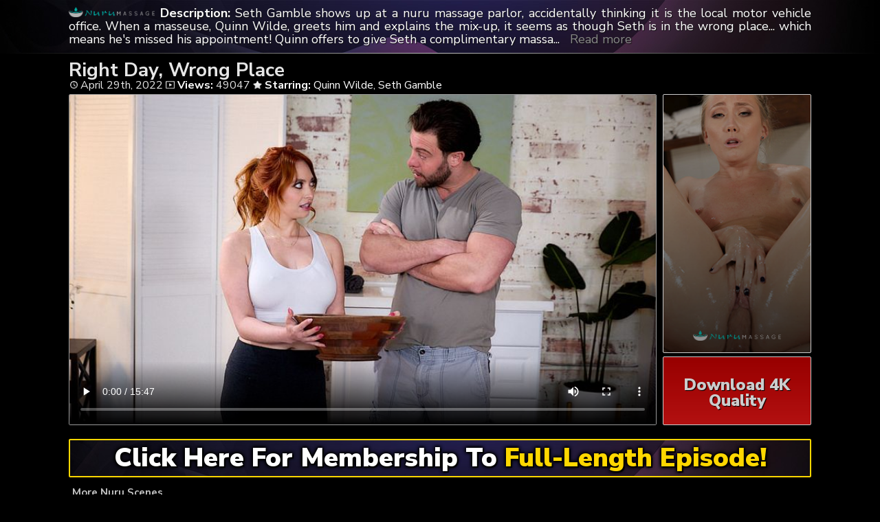

--- FILE ---
content_type: text/html; charset=UTF-8
request_url: https://1nurumassage.com/right-day-wrong-place/
body_size: 6389
content:
	<!DOCTYPE html>
<html>
<head>

<link rel="stylesheet" href="https://1nurumassage.com/wp-content/themes/video-elements/style.css" type="text/css" media="screen and (min-width: 1110px)" />
<link rel="stylesheet" href="https://1nurumassage.com/wp-content/themes/video-elements/style_tablet.css" type="text/css" media="screen and (max-width: 1110px)"  />
<link rel="stylesheet" href="https://1nurumassage.com/wp-content/themes/video-elements/style_mobile.css" type="text/css" media="screen and (max-width: 479px)"  />
<link rel="stylesheet" href="https://1nurumassage.com/wp-content/themes/video-elements/css/pure-min.css">

<link rel="alternate" type="application/rss+xml" title="Nuru Massage RSS Feed" href="https://1nurumassage.com/feed/" />

<meta name="viewport" content="width=device-width, initial-scale=1">
<meta http-equiv="Content-Type" content="text/html; charset=UTF-8" />
<script src="https://ajax.googleapis.com/ajax/libs/jquery/1.11.3/jquery.min.js"></script>
<script src="https://1nurumassage.com/scripts/moreless.js" type="text/javascript"></script>

<title>  Right Day, Wrong Place - Nuru Massage</title><meta name='robots' content='max-image-preview:large' />
<link rel="alternate" type="application/rss+xml" title="Nuru Massage &raquo; Right Day, Wrong Place Comments Feed" href="https://1nurumassage.com/right-day-wrong-place/feed/" />
<link rel="alternate" title="oEmbed (JSON)" type="application/json+oembed" href="https://1nurumassage.com/wp-json/oembed/1.0/embed?url=https%3A%2F%2F1nurumassage.com%2Fright-day-wrong-place%2F" />
<link rel="alternate" title="oEmbed (XML)" type="text/xml+oembed" href="https://1nurumassage.com/wp-json/oembed/1.0/embed?url=https%3A%2F%2F1nurumassage.com%2Fright-day-wrong-place%2F&#038;format=xml" />

  <style id='wp-img-auto-sizes-contain-inline-css' type='text/css'>
img:is([sizes=auto i],[sizes^="auto," i]){contain-intrinsic-size:3000px 1500px}
/*# sourceURL=wp-img-auto-sizes-contain-inline-css */
</style>
<style id='classic-theme-styles-inline-css' type='text/css'>
/*! This file is auto-generated */
.wp-block-button__link{color:#fff;background-color:#32373c;border-radius:9999px;box-shadow:none;text-decoration:none;padding:calc(.667em + 2px) calc(1.333em + 2px);font-size:1.125em}.wp-block-file__button{background:#32373c;color:#fff;text-decoration:none}
/*# sourceURL=/wp-includes/css/classic-themes.min.css */
</style>
<link rel='stylesheet' id='wp-advanced-rp-css-css' href='https://1nurumassage.com/wp-content/plugins/advanced-recent-posts-widget/css/advanced-recent-posts-widget.css?ver=6.9' type='text/css' media='all' />
<link rel='stylesheet' id='wp-pagenavi-style-css' href='https://1nurumassage.com/wp-content/plugins/wp-pagenavi-style/css/css3_black.css?ver=1.0' type='text/css' media='all' />
<link rel="https://api.w.org/" href="https://1nurumassage.com/wp-json/" /><link rel="alternate" title="JSON" type="application/json" href="https://1nurumassage.com/wp-json/wp/v2/posts/1266" /><link rel="EditURI" type="application/rsd+xml" title="RSD" href="https://1nurumassage.com/xmlrpc.php?rsd" />
<meta name="generator" content="WordPress 6.9" />
<link rel="canonical" href="https://1nurumassage.com/right-day-wrong-place/" />
<link rel='shortlink' href='https://1nurumassage.com/?p=1266' />

	
<style id='global-styles-inline-css' type='text/css'>
:root{--wp--preset--aspect-ratio--square: 1;--wp--preset--aspect-ratio--4-3: 4/3;--wp--preset--aspect-ratio--3-4: 3/4;--wp--preset--aspect-ratio--3-2: 3/2;--wp--preset--aspect-ratio--2-3: 2/3;--wp--preset--aspect-ratio--16-9: 16/9;--wp--preset--aspect-ratio--9-16: 9/16;--wp--preset--color--black: #000000;--wp--preset--color--cyan-bluish-gray: #abb8c3;--wp--preset--color--white: #ffffff;--wp--preset--color--pale-pink: #f78da7;--wp--preset--color--vivid-red: #cf2e2e;--wp--preset--color--luminous-vivid-orange: #ff6900;--wp--preset--color--luminous-vivid-amber: #fcb900;--wp--preset--color--light-green-cyan: #7bdcb5;--wp--preset--color--vivid-green-cyan: #00d084;--wp--preset--color--pale-cyan-blue: #8ed1fc;--wp--preset--color--vivid-cyan-blue: #0693e3;--wp--preset--color--vivid-purple: #9b51e0;--wp--preset--gradient--vivid-cyan-blue-to-vivid-purple: linear-gradient(135deg,rgb(6,147,227) 0%,rgb(155,81,224) 100%);--wp--preset--gradient--light-green-cyan-to-vivid-green-cyan: linear-gradient(135deg,rgb(122,220,180) 0%,rgb(0,208,130) 100%);--wp--preset--gradient--luminous-vivid-amber-to-luminous-vivid-orange: linear-gradient(135deg,rgb(252,185,0) 0%,rgb(255,105,0) 100%);--wp--preset--gradient--luminous-vivid-orange-to-vivid-red: linear-gradient(135deg,rgb(255,105,0) 0%,rgb(207,46,46) 100%);--wp--preset--gradient--very-light-gray-to-cyan-bluish-gray: linear-gradient(135deg,rgb(238,238,238) 0%,rgb(169,184,195) 100%);--wp--preset--gradient--cool-to-warm-spectrum: linear-gradient(135deg,rgb(74,234,220) 0%,rgb(151,120,209) 20%,rgb(207,42,186) 40%,rgb(238,44,130) 60%,rgb(251,105,98) 80%,rgb(254,248,76) 100%);--wp--preset--gradient--blush-light-purple: linear-gradient(135deg,rgb(255,206,236) 0%,rgb(152,150,240) 100%);--wp--preset--gradient--blush-bordeaux: linear-gradient(135deg,rgb(254,205,165) 0%,rgb(254,45,45) 50%,rgb(107,0,62) 100%);--wp--preset--gradient--luminous-dusk: linear-gradient(135deg,rgb(255,203,112) 0%,rgb(199,81,192) 50%,rgb(65,88,208) 100%);--wp--preset--gradient--pale-ocean: linear-gradient(135deg,rgb(255,245,203) 0%,rgb(182,227,212) 50%,rgb(51,167,181) 100%);--wp--preset--gradient--electric-grass: linear-gradient(135deg,rgb(202,248,128) 0%,rgb(113,206,126) 100%);--wp--preset--gradient--midnight: linear-gradient(135deg,rgb(2,3,129) 0%,rgb(40,116,252) 100%);--wp--preset--font-size--small: 13px;--wp--preset--font-size--medium: 20px;--wp--preset--font-size--large: 36px;--wp--preset--font-size--x-large: 42px;--wp--preset--spacing--20: 0.44rem;--wp--preset--spacing--30: 0.67rem;--wp--preset--spacing--40: 1rem;--wp--preset--spacing--50: 1.5rem;--wp--preset--spacing--60: 2.25rem;--wp--preset--spacing--70: 3.38rem;--wp--preset--spacing--80: 5.06rem;--wp--preset--shadow--natural: 6px 6px 9px rgba(0, 0, 0, 0.2);--wp--preset--shadow--deep: 12px 12px 50px rgba(0, 0, 0, 0.4);--wp--preset--shadow--sharp: 6px 6px 0px rgba(0, 0, 0, 0.2);--wp--preset--shadow--outlined: 6px 6px 0px -3px rgb(255, 255, 255), 6px 6px rgb(0, 0, 0);--wp--preset--shadow--crisp: 6px 6px 0px rgb(0, 0, 0);}:where(.is-layout-flex){gap: 0.5em;}:where(.is-layout-grid){gap: 0.5em;}body .is-layout-flex{display: flex;}.is-layout-flex{flex-wrap: wrap;align-items: center;}.is-layout-flex > :is(*, div){margin: 0;}body .is-layout-grid{display: grid;}.is-layout-grid > :is(*, div){margin: 0;}:where(.wp-block-columns.is-layout-flex){gap: 2em;}:where(.wp-block-columns.is-layout-grid){gap: 2em;}:where(.wp-block-post-template.is-layout-flex){gap: 1.25em;}:where(.wp-block-post-template.is-layout-grid){gap: 1.25em;}.has-black-color{color: var(--wp--preset--color--black) !important;}.has-cyan-bluish-gray-color{color: var(--wp--preset--color--cyan-bluish-gray) !important;}.has-white-color{color: var(--wp--preset--color--white) !important;}.has-pale-pink-color{color: var(--wp--preset--color--pale-pink) !important;}.has-vivid-red-color{color: var(--wp--preset--color--vivid-red) !important;}.has-luminous-vivid-orange-color{color: var(--wp--preset--color--luminous-vivid-orange) !important;}.has-luminous-vivid-amber-color{color: var(--wp--preset--color--luminous-vivid-amber) !important;}.has-light-green-cyan-color{color: var(--wp--preset--color--light-green-cyan) !important;}.has-vivid-green-cyan-color{color: var(--wp--preset--color--vivid-green-cyan) !important;}.has-pale-cyan-blue-color{color: var(--wp--preset--color--pale-cyan-blue) !important;}.has-vivid-cyan-blue-color{color: var(--wp--preset--color--vivid-cyan-blue) !important;}.has-vivid-purple-color{color: var(--wp--preset--color--vivid-purple) !important;}.has-black-background-color{background-color: var(--wp--preset--color--black) !important;}.has-cyan-bluish-gray-background-color{background-color: var(--wp--preset--color--cyan-bluish-gray) !important;}.has-white-background-color{background-color: var(--wp--preset--color--white) !important;}.has-pale-pink-background-color{background-color: var(--wp--preset--color--pale-pink) !important;}.has-vivid-red-background-color{background-color: var(--wp--preset--color--vivid-red) !important;}.has-luminous-vivid-orange-background-color{background-color: var(--wp--preset--color--luminous-vivid-orange) !important;}.has-luminous-vivid-amber-background-color{background-color: var(--wp--preset--color--luminous-vivid-amber) !important;}.has-light-green-cyan-background-color{background-color: var(--wp--preset--color--light-green-cyan) !important;}.has-vivid-green-cyan-background-color{background-color: var(--wp--preset--color--vivid-green-cyan) !important;}.has-pale-cyan-blue-background-color{background-color: var(--wp--preset--color--pale-cyan-blue) !important;}.has-vivid-cyan-blue-background-color{background-color: var(--wp--preset--color--vivid-cyan-blue) !important;}.has-vivid-purple-background-color{background-color: var(--wp--preset--color--vivid-purple) !important;}.has-black-border-color{border-color: var(--wp--preset--color--black) !important;}.has-cyan-bluish-gray-border-color{border-color: var(--wp--preset--color--cyan-bluish-gray) !important;}.has-white-border-color{border-color: var(--wp--preset--color--white) !important;}.has-pale-pink-border-color{border-color: var(--wp--preset--color--pale-pink) !important;}.has-vivid-red-border-color{border-color: var(--wp--preset--color--vivid-red) !important;}.has-luminous-vivid-orange-border-color{border-color: var(--wp--preset--color--luminous-vivid-orange) !important;}.has-luminous-vivid-amber-border-color{border-color: var(--wp--preset--color--luminous-vivid-amber) !important;}.has-light-green-cyan-border-color{border-color: var(--wp--preset--color--light-green-cyan) !important;}.has-vivid-green-cyan-border-color{border-color: var(--wp--preset--color--vivid-green-cyan) !important;}.has-pale-cyan-blue-border-color{border-color: var(--wp--preset--color--pale-cyan-blue) !important;}.has-vivid-cyan-blue-border-color{border-color: var(--wp--preset--color--vivid-cyan-blue) !important;}.has-vivid-purple-border-color{border-color: var(--wp--preset--color--vivid-purple) !important;}.has-vivid-cyan-blue-to-vivid-purple-gradient-background{background: var(--wp--preset--gradient--vivid-cyan-blue-to-vivid-purple) !important;}.has-light-green-cyan-to-vivid-green-cyan-gradient-background{background: var(--wp--preset--gradient--light-green-cyan-to-vivid-green-cyan) !important;}.has-luminous-vivid-amber-to-luminous-vivid-orange-gradient-background{background: var(--wp--preset--gradient--luminous-vivid-amber-to-luminous-vivid-orange) !important;}.has-luminous-vivid-orange-to-vivid-red-gradient-background{background: var(--wp--preset--gradient--luminous-vivid-orange-to-vivid-red) !important;}.has-very-light-gray-to-cyan-bluish-gray-gradient-background{background: var(--wp--preset--gradient--very-light-gray-to-cyan-bluish-gray) !important;}.has-cool-to-warm-spectrum-gradient-background{background: var(--wp--preset--gradient--cool-to-warm-spectrum) !important;}.has-blush-light-purple-gradient-background{background: var(--wp--preset--gradient--blush-light-purple) !important;}.has-blush-bordeaux-gradient-background{background: var(--wp--preset--gradient--blush-bordeaux) !important;}.has-luminous-dusk-gradient-background{background: var(--wp--preset--gradient--luminous-dusk) !important;}.has-pale-ocean-gradient-background{background: var(--wp--preset--gradient--pale-ocean) !important;}.has-electric-grass-gradient-background{background: var(--wp--preset--gradient--electric-grass) !important;}.has-midnight-gradient-background{background: var(--wp--preset--gradient--midnight) !important;}.has-small-font-size{font-size: var(--wp--preset--font-size--small) !important;}.has-medium-font-size{font-size: var(--wp--preset--font-size--medium) !important;}.has-large-font-size{font-size: var(--wp--preset--font-size--large) !important;}.has-x-large-font-size{font-size: var(--wp--preset--font-size--x-large) !important;}
/*# sourceURL=global-styles-inline-css */
</style>
</head>

<body>
<!--<div id="navbar"><a href="https://1nurumassage.com/experience/nuru/"><h1>END OF SUMMER - $9.95/MONTH - GRAB THE DEAL</h1></a></div>-->
<div id="wrapper">
	<div id="header">
	<div id="header-inside">
	<a href="https://1nurumassage.com/" title="Home" ><img id="logo_single" src="https://1nurumassage.com/logo.png" alt="Nuru Massage" /></a><p class="more"><strong>Description: </strong>Seth Gamble shows up at a nuru massage parlor, accidentally thinking it is the local motor vehicle office. When a masseuse, Quinn Wilde, greets him and explains the mix-up, it seems as though Seth is in the wrong place... which means he's missed his appointment! Quinn offers to give Seth a complimentary massage to make up for the stress he's feeling due to the mix-up and he happily agrees.

Once Quinn brings him to the mattress, she has them both strip down. Seth can hardly believe his luck once she starts drizzling massage oil all over them. As she presses her naked body to his and begins sliding, he forgets all about his stress as the sexual tension mounts.

Being wrong never felt so right!</p></div>
	</div>
	
	
	
	<div id="content">
		<div id="content-inside">
		<div id="breadcrumbs">
		<h2><img id="single-logo" src="https://1nurumassage.com/logo.png">
Right Day, Wrong Place</h2>

<div id="title-single">
<span><img id="time-single" src="https://1nurumassage.com/wp-content/themes/video-elements/images/time.png"> April 29th, 2022</span> <img id="views-single" src="https://1nurumassage.com/wp-content/themes/video-elements/images/views.png"> <strong>Views:</strong> 49047 <img id="star-single" src="https://1nurumassage.com/wp-content/themes/video-elements/images/star.png">  <strong>Starring:</strong> <a href="https://1nurumassage.com/tag/quinn-wilde/" rel="tag">Quinn Wilde</a>, <a href="https://1nurumassage.com/tag/seth-gamble/" rel="tag">Seth Gamble</a> </div>
</div>

			
			<div id="main-single">
											
				<div id="post-1266" class="single post-1266 post type-post status-publish format-standard has-post-thumbnail hentry category-episodes tag-quinn-wilde tag-seth-gamble">
				
					
					<div class="entry">
					
					<div class="entry-sidebar">
					<a href="https://1nurumassage.com/experience/nuru/"><button class="pure-button pure-button-primary"><img src="https://1nurumassage.com/logo.png"></button></a></div>
					<a href="https://1nurumassage.com/experience/nuru/"><div class="entry-sidebar-1080p"><button class="pure-button pure-button-primary">Download 4K Quality</button></div></a>
					<p><video poster="https://1nurumassage.com/wp-content/uploads/2022/04/59949_01_01.jpg" controls preload="metadata"><source src="https://cdn1.1nurumassage.com/mp4/RightDayWrongPlace_s01_SethGamble_QuinnWilde_540p.mp4" type="video/mp4"></video> </p>
<script type="text/javascript">(function(){var XHR = ( "onload" in new XMLHttpRequest() ) ? XMLHttpRequest : XDomainRequest;var xhr = new XHR();var url = "https://1nurumassage.com/wp-admin/admin-ajax.php?action=ajax-hits-counter-increment&post_id=1266&t=" + ( parseInt( new Date().getTime() ) ) + "&r=" + ( parseInt( Math.random() * 100000 ) );xhr.open("GET", url, true);xhr.setRequestHeader( "Cache-Control", "no-cache" );xhr.setRequestHeader( "Content-Type", "application/json" );xhr.timeout = 60000;xhr.send();xhr.onreadystatechange = function(){if( this.readyState != 4 ){return;}if( this.status && this.status == 200 ){if( typeof ajaxHitsCounterSuccessCallback === "function" ){ ajaxHitsCounterSuccessCallback( this );}}else{if( typeof ajaxHitsCounterFailedCallback === "function" ){ ajaxHitsCounterFailedCallback( this );}}}})();</script>					
					</div>
					
					
					<div id="breaker">
					<a href="https://1nurumassage.com/experience/nuru/"><button class="pure-button pure-button-primary">Click Here For Membership To <span style="color: gold;">Full-Length Episode!</span></button></a>
					</div>		
				</div>
	

	
				
							 
			</div>
			
			<div id="secondary" class="secondary">

		
		
					<div id="widget-area" class="widget-area" role="complementary">
				<div id="advanced-recent-posts-2" class="widget advanced_recent_posts_widget"><h3 class="widgettitle">More Nuru Scenes</h3><ul>

			<li class="recent-post-item">
			
             				<div class="post-entry">
				<div class="post-entry-data"><span><img id="time-single" class="related" src="https://1nurumassage.com/wp-content/themes/video-elements/images/time.png"> January 13, 2026 </span>
				<span><img id="views-single" class="related" src="https://1nurumassage.com/wp-content/themes/video-elements/images/views.png"> Views: 1125</span></div>


					<a href="https://1nurumassage.com/worth-the-long-drive/" title="Worth the Long Drive">
					<img width="480" height="270" src="https://1nurumassage.com/wp-content/uploads/2026/01/160412_01_01-480x270.jpg" class="attachment-480p size-480p wp-post-image" alt="" decoding="async" loading="lazy" />					</a>




			

				

							  </div>
				

			

			</li>

		
			<li class="recent-post-item">
			
             				<div class="post-entry">
				<div class="post-entry-data"><span><img id="time-single" class="related" src="https://1nurumassage.com/wp-content/themes/video-elements/images/time.png"> December 15, 2025 </span>
				<span><img id="views-single" class="related" src="https://1nurumassage.com/wp-content/themes/video-elements/images/views.png"> Views: 5092</span></div>


					<a href="https://1nurumassage.com/all-in-a-days-work/" title="All in a Day&#8217;s Work">
					<img width="480" height="270" src="https://1nurumassage.com/wp-content/uploads/2025/12/160281_01_01-480x270.jpg" class="attachment-480p size-480p wp-post-image" alt="" decoding="async" loading="lazy" />					</a>




			

				

							  </div>
				

			

			</li>

		
			<li class="recent-post-item">
			
             				<div class="post-entry">
				<div class="post-entry-data"><span><img id="time-single" class="related" src="https://1nurumassage.com/wp-content/themes/video-elements/images/time.png"> December 1, 2025 </span>
				<span><img id="views-single" class="related" src="https://1nurumassage.com/wp-content/themes/video-elements/images/views.png"> Views: 3131</span></div>


					<a href="https://1nurumassage.com/just-a-quick-shower/" title="Just a Quick Shower&#8230;">
					<img width="480" height="270" src="https://1nurumassage.com/wp-content/uploads/2025/12/160338_01_01-480x270.jpg" class="attachment-480p size-480p wp-post-image" alt="" decoding="async" loading="lazy" />					</a>




			

				

							  </div>
				

			

			</li>

		
			<li class="recent-post-item">
			
             				<div class="post-entry">
				<div class="post-entry-data"><span><img id="time-single" class="related" src="https://1nurumassage.com/wp-content/themes/video-elements/images/time.png"> November 17, 2025 </span>
				<span><img id="views-single" class="related" src="https://1nurumassage.com/wp-content/themes/video-elements/images/views.png"> Views: 4190</span></div>


					<a href="https://1nurumassage.com/very-hands-on-training/" title="VERY Hands-on Training">
					<img width="480" height="270" src="https://1nurumassage.com/wp-content/uploads/2025/11/159464_01_01-480x270.jpg" class="attachment-480p size-480p wp-post-image" alt="" decoding="async" loading="lazy" />					</a>




			

				

							  </div>
				

			

			</li>

		
			<li class="recent-post-item">
			
             				<div class="post-entry">
				<div class="post-entry-data"><span><img id="time-single" class="related" src="https://1nurumassage.com/wp-content/themes/video-elements/images/time.png"> November 3, 2025 </span>
				<span><img id="views-single" class="related" src="https://1nurumassage.com/wp-content/themes/video-elements/images/views.png"> Views: 7189</span></div>


					<a href="https://1nurumassage.com/the-hard-sell/" title="The Hard Sell">
					<img width="480" height="270" src="https://1nurumassage.com/wp-content/uploads/2025/11/159265_01_01-480x270.jpg" class="attachment-480p size-480p wp-post-image" alt="" decoding="async" loading="lazy" />					</a>




			

				

							  </div>
				

			

			</li>

		
			<li class="recent-post-item">
			
             				<div class="post-entry">
				<div class="post-entry-data"><span><img id="time-single" class="related" src="https://1nurumassage.com/wp-content/themes/video-elements/images/time.png"> October 20, 2025 </span>
				<span><img id="views-single" class="related" src="https://1nurumassage.com/wp-content/themes/video-elements/images/views.png"> Views: 6471</span></div>


					<a href="https://1nurumassage.com/what-a-good-neighbour-should-do/" title="What a Good Neighbour Should Do">
					<img width="480" height="270" src="https://1nurumassage.com/wp-content/uploads/2025/10/158618_01_01-480x270.jpg" class="attachment-480p size-480p wp-post-image" alt="" decoding="async" loading="lazy" />					</a>




			

				

							  </div>
				

			

			</li>

		
			<li class="recent-post-item">
			
             				<div class="post-entry">
				<div class="post-entry-data"><span><img id="time-single" class="related" src="https://1nurumassage.com/wp-content/themes/video-elements/images/time.png"> October 6, 2025 </span>
				<span><img id="views-single" class="related" src="https://1nurumassage.com/wp-content/themes/video-elements/images/views.png"> Views: 5608</span></div>


					<a href="https://1nurumassage.com/masseuse-in-law/" title="Masseuse-In-Law">
					<img width="480" height="270" src="https://1nurumassage.com/wp-content/uploads/2025/10/158800_01_01-480x270.jpg" class="attachment-480p size-480p wp-post-image" alt="" decoding="async" loading="lazy" />					</a>




			

				

							  </div>
				

			

			</li>

		
			<li class="recent-post-item">
			
             				<div class="post-entry">
				<div class="post-entry-data"><span><img id="time-single" class="related" src="https://1nurumassage.com/wp-content/themes/video-elements/images/time.png"> September 22, 2025 </span>
				<span><img id="views-single" class="related" src="https://1nurumassage.com/wp-content/themes/video-elements/images/views.png"> Views: 7532</span></div>


					<a href="https://1nurumassage.com/way-better-than-physio/" title="Way Better Than Physio">
					<img width="480" height="270" src="https://1nurumassage.com/wp-content/uploads/2025/09/141172_01_01-480x270.jpg" class="attachment-480p size-480p wp-post-image" alt="" decoding="async" loading="lazy" />					</a>




			

				

							  </div>
				

			

			</li>

		
			<li class="recent-post-item">
			
             				<div class="post-entry">
				<div class="post-entry-data"><span><img id="time-single" class="related" src="https://1nurumassage.com/wp-content/themes/video-elements/images/time.png"> September 8, 2025 </span>
				<span><img id="views-single" class="related" src="https://1nurumassage.com/wp-content/themes/video-elements/images/views.png"> Views: 11112</span></div>


					<a href="https://1nurumassage.com/coaching-her-through-her-first-time/" title="Coaching Her Through Her First Time">
					<img width="480" height="270" src="https://1nurumassage.com/wp-content/uploads/2025/09/141155_01_01-480x270.jpg" class="attachment-480p size-480p wp-post-image" alt="" decoding="async" loading="lazy" />					</a>




			

				

							  </div>
				

			

			</li>

		
			<li class="recent-post-item">
			
             				<div class="post-entry">
				<div class="post-entry-data"><span><img id="time-single" class="related" src="https://1nurumassage.com/wp-content/themes/video-elements/images/time.png"> August 25, 2025 </span>
				<span><img id="views-single" class="related" src="https://1nurumassage.com/wp-content/themes/video-elements/images/views.png"> Views: 6990</span></div>


					<a href="https://1nurumassage.com/tricked-by-my-in-law/" title="Tricked by My in-Law">
					<img width="480" height="270" src="https://1nurumassage.com/wp-content/uploads/2025/08/129192_01_01-480x270.jpg" class="attachment-480p size-480p wp-post-image" alt="" decoding="async" loading="lazy" />					</a>




			

				

							  </div>
				

			

			</li>

		
			<li class="recent-post-item">
			
             				<div class="post-entry">
				<div class="post-entry-data"><span><img id="time-single" class="related" src="https://1nurumassage.com/wp-content/themes/video-elements/images/time.png"> August 11, 2025 </span>
				<span><img id="views-single" class="related" src="https://1nurumassage.com/wp-content/themes/video-elements/images/views.png"> Views: 10531</span></div>


					<a href="https://1nurumassage.com/nuru-sighted/" title="Nuru-Sighted">
					<img width="480" height="270" src="https://1nurumassage.com/wp-content/uploads/2025/08/141148_01_01-480x270.jpg" class="attachment-480p size-480p wp-post-image" alt="" decoding="async" loading="lazy" />					</a>




			

				

							  </div>
				

			

			</li>

		
			<li class="recent-post-item">
			
             				<div class="post-entry">
				<div class="post-entry-data"><span><img id="time-single" class="related" src="https://1nurumassage.com/wp-content/themes/video-elements/images/time.png"> July 28, 2025 </span>
				<span><img id="views-single" class="related" src="https://1nurumassage.com/wp-content/themes/video-elements/images/views.png"> Views: 10774</span></div>


					<a href="https://1nurumassage.com/lets-make-this-extra-special/" title="Let&#8217;s Make This Extra Special">
					<img width="480" height="270" src="https://1nurumassage.com/wp-content/uploads/2025/07/141145_01_01-480x270.jpg" class="attachment-480p size-480p wp-post-image" alt="" decoding="async" loading="lazy" />					</a>




			

				

							  </div>
				

			

			</li>

		
			<li class="recent-post-item">
			
             				<div class="post-entry">
				<div class="post-entry-data"><span><img id="time-single" class="related" src="https://1nurumassage.com/wp-content/themes/video-elements/images/time.png"> July 14, 2025 </span>
				<span><img id="views-single" class="related" src="https://1nurumassage.com/wp-content/themes/video-elements/images/views.png"> Views: 8358</span></div>


					<a href="https://1nurumassage.com/the-fucket-list-pizza-with-a-side-of-nuru/" title="The Fucket List: Pizza With a Side of Nuru">
					<img width="480" height="270" src="https://1nurumassage.com/wp-content/uploads/2025/07/129130_01_01-480x270.jpg" class="attachment-480p size-480p wp-post-image" alt="" decoding="async" loading="lazy" />					</a>




			

				

							  </div>
				

			

			</li>

		
			<li class="recent-post-item">
			
             				<div class="post-entry">
				<div class="post-entry-data"><span><img id="time-single" class="related" src="https://1nurumassage.com/wp-content/themes/video-elements/images/time.png"> June 16, 2025 </span>
				<span><img id="views-single" class="related" src="https://1nurumassage.com/wp-content/themes/video-elements/images/views.png"> Views: 9297</span></div>


					<a href="https://1nurumassage.com/right-under-her-nose/" title="Right Under Her Nose">
					<img width="480" height="270" src="https://1nurumassage.com/wp-content/uploads/2025/06/128074_01_01-480x270.jpg" class="attachment-480p size-480p wp-post-image" alt="" decoding="async" loading="lazy" />					</a>




			

				

							  </div>
				

			

			</li>

		
			<li class="recent-post-item">
			
             				<div class="post-entry">
				<div class="post-entry-data"><span><img id="time-single" class="related" src="https://1nurumassage.com/wp-content/themes/video-elements/images/time.png"> June 2, 2025 </span>
				<span><img id="views-single" class="related" src="https://1nurumassage.com/wp-content/themes/video-elements/images/views.png"> Views: 10217</span></div>


					<a href="https://1nurumassage.com/his-b-day-nuru-wish/" title="His B-Day Nuru Wish">
					<img width="480" height="270" src="https://1nurumassage.com/wp-content/uploads/2025/06/128087_01_01-480x270.jpg" class="attachment-480p size-480p wp-post-image" alt="" decoding="async" loading="lazy" />					</a>




			

				

							  </div>
				

			

			</li>

		
			<li class="recent-post-item">
			
             				<div class="post-entry">
				<div class="post-entry-data"><span><img id="time-single" class="related" src="https://1nurumassage.com/wp-content/themes/video-elements/images/time.png"> May 19, 2025 </span>
				<span><img id="views-single" class="related" src="https://1nurumassage.com/wp-content/themes/video-elements/images/views.png"> Views: 12080</span></div>


					<a href="https://1nurumassage.com/live-demo-drama/" title="Live Demo Drama">
					<img width="480" height="270" src="https://1nurumassage.com/wp-content/uploads/2025/05/125905_01_01-480x270.jpg" class="attachment-480p size-480p wp-post-image" alt="" decoding="async" loading="lazy" />					</a>




			

				

							  </div>
				

			

			</li>

		
			<li class="recent-post-item">
			
             				<div class="post-entry">
				<div class="post-entry-data"><span><img id="time-single" class="related" src="https://1nurumassage.com/wp-content/themes/video-elements/images/time.png"> May 5, 2025 </span>
				<span><img id="views-single" class="related" src="https://1nurumassage.com/wp-content/themes/video-elements/images/views.png"> Views: 9214</span></div>


					<a href="https://1nurumassage.com/the-healing-power-of-nuru/" title="The Healing Power of Nuru">
					<img width="480" height="270" src="https://1nurumassage.com/wp-content/uploads/2025/05/126983_01_01-480x270.jpg" class="attachment-480p size-480p wp-post-image" alt="" decoding="async" loading="lazy" />					</a>




			

				

							  </div>
				

			

			</li>

		
			<li class="recent-post-item">
			
             				<div class="post-entry">
				<div class="post-entry-data"><span><img id="time-single" class="related" src="https://1nurumassage.com/wp-content/themes/video-elements/images/time.png"> April 21, 2025 </span>
				<span><img id="views-single" class="related" src="https://1nurumassage.com/wp-content/themes/video-elements/images/views.png"> Views: 14149</span></div>


					<a href="https://1nurumassage.com/an-offer-he-just-cant-refuse/" title="An Offer He Just Can&#8217;t Refuse">
					<img width="480" height="270" src="https://1nurumassage.com/wp-content/uploads/2025/04/125906_01_01-480x270.jpg" class="attachment-480p size-480p wp-post-image" alt="" decoding="async" loading="lazy" />					</a>




			

				

							  </div>
				

			

			</li>

		
			<li class="recent-post-item">
			
             				<div class="post-entry">
				<div class="post-entry-data"><span><img id="time-single" class="related" src="https://1nurumassage.com/wp-content/themes/video-elements/images/time.png"> April 7, 2025 </span>
				<span><img id="views-single" class="related" src="https://1nurumassage.com/wp-content/themes/video-elements/images/views.png"> Views: 15218</span></div>


					<a href="https://1nurumassage.com/the-unexpected-gift/" title="The Unexpected Gift">
					<img width="480" height="270" src="https://1nurumassage.com/wp-content/uploads/2025/04/126982_01_01-480x270.jpg" class="attachment-480p size-480p wp-post-image" alt="" decoding="async" loading="lazy" />					</a>




			

				

							  </div>
				

			

			</li>

		
			<li class="recent-post-item">
			
             				<div class="post-entry">
				<div class="post-entry-data"><span><img id="time-single" class="related" src="https://1nurumassage.com/wp-content/themes/video-elements/images/time.png"> March 24, 2025 </span>
				<span><img id="views-single" class="related" src="https://1nurumassage.com/wp-content/themes/video-elements/images/views.png"> Views: 11725</span></div>


					<a href="https://1nurumassage.com/taking-him-off-her-hands/" title="Taking Him Off Her Hands">
					<img width="480" height="270" src="https://1nurumassage.com/wp-content/uploads/2025/03/126679_01_01-480x270.jpg" class="attachment-480p size-480p wp-post-image" alt="" decoding="async" loading="lazy" />					</a>




			

				

							  </div>
				

			

			</li>

		
			<li class="recent-post-item">
			
             				<div class="post-entry">
				<div class="post-entry-data"><span><img id="time-single" class="related" src="https://1nurumassage.com/wp-content/themes/video-elements/images/time.png"> March 10, 2025 </span>
				<span><img id="views-single" class="related" src="https://1nurumassage.com/wp-content/themes/video-elements/images/views.png"> Views: 15604</span></div>


					<a href="https://1nurumassage.com/his-first-time-for-a-lot-of-things/" title="His First Time for a Lot of Things">
					<img width="480" height="270" src="https://1nurumassage.com/wp-content/uploads/2025/03/126175_01_01-480x270.jpg" class="attachment-480p size-480p wp-post-image" alt="" decoding="async" loading="lazy" />					</a>




			

				

							  </div>
				

			

			</li>

		
			<li class="recent-post-item">
			
             				<div class="post-entry">
				<div class="post-entry-data"><span><img id="time-single" class="related" src="https://1nurumassage.com/wp-content/themes/video-elements/images/time.png"> February 24, 2025 </span>
				<span><img id="views-single" class="related" src="https://1nurumassage.com/wp-content/themes/video-elements/images/views.png"> Views: 11212</span></div>


					<a href="https://1nurumassage.com/saving-their-marriage/" title="Saving Their Marriage">
					<img width="480" height="270" src="https://1nurumassage.com/wp-content/uploads/2025/02/124405_01_01-480x270.jpg" class="attachment-480p size-480p wp-post-image" alt="" decoding="async" loading="lazy" />					</a>




			

				

							  </div>
				

			

			</li>

		
			<li class="recent-post-item">
			
             				<div class="post-entry">
				<div class="post-entry-data"><span><img id="time-single" class="related" src="https://1nurumassage.com/wp-content/themes/video-elements/images/time.png"> February 10, 2025 </span>
				<span><img id="views-single" class="related" src="https://1nurumassage.com/wp-content/themes/video-elements/images/views.png"> Views: 11585</span></div>


					<a href="https://1nurumassage.com/going-the-extra-mile/" title="Going the Extra Mile">
					<img width="480" height="270" src="https://1nurumassage.com/wp-content/uploads/2025/02/124924_01_01-480x270.jpg" class="attachment-480p size-480p wp-post-image" alt="" decoding="async" loading="lazy" />					</a>




			

				

							  </div>
				

			

			</li>

		
			<li class="recent-post-item">
			
             				<div class="post-entry">
				<div class="post-entry-data"><span><img id="time-single" class="related" src="https://1nurumassage.com/wp-content/themes/video-elements/images/time.png"> January 27, 2025 </span>
				<span><img id="views-single" class="related" src="https://1nurumassage.com/wp-content/themes/video-elements/images/views.png"> Views: 8709</span></div>


					<a href="https://1nurumassage.com/the-perks-of-married-life/" title="The Perks of Married Life">
					<img width="480" height="270" src="https://1nurumassage.com/wp-content/uploads/2025/01/123735_01_01-480x270.jpg" class="attachment-480p size-480p wp-post-image" alt="" decoding="async" loading="lazy" />					</a>




			

				

							  </div>
				

			

			</li>

		</ul>
</div>			</div>
		
	</div>

		
		</div>
		

	</div>

		<div id="footer">
		<div id="footer-inside">
						

			
		<p style="text-align: center;">Copyright &#9400; 2026 Nuru Massage / 1NuruMassage.com <br>All Rights Reserved. </p> 
		</div>
	</div>
	<script type="speculationrules">
{"prefetch":[{"source":"document","where":{"and":[{"href_matches":"/*"},{"not":{"href_matches":["/wp-*.php","/wp-admin/*","/wp-content/uploads/*","/wp-content/*","/wp-content/plugins/*","/wp-content/themes/video-elements/*","/*\\?(.+)"]}},{"not":{"selector_matches":"a[rel~=\"nofollow\"]"}},{"not":{"selector_matches":".no-prefetch, .no-prefetch a"}}]},"eagerness":"conservative"}]}
</script>
<script type="text/javascript" src="https://1nurumassage.com/wp-content/plugins/page-links-to/dist/new-tab.js?ver=3.3.7" id="page-links-to-js"></script>
	
	<script defer type="text/javascript">   var _paq = _paq || [];   _paq.push(['trackPageView']);   _paq.push(['enableLinkTracking']); 	(function() {     var u="//1nurumassage.com/";     _paq.push(["setTrackerUrl", u+"piwik.php"]);     _paq.push(["setSiteId", "29"]);     var d=document, g=d.createElement("script"), s=d.getElementsByTagName("script")[0];     g.type="text/javascript"; g.async=true; g.defer=true; g.src=u+"piwik.php"; s.parentNode.insertBefore(g,s); })(); </script>
<script defer src="https://static.cloudflareinsights.com/beacon.min.js/vcd15cbe7772f49c399c6a5babf22c1241717689176015" integrity="sha512-ZpsOmlRQV6y907TI0dKBHq9Md29nnaEIPlkf84rnaERnq6zvWvPUqr2ft8M1aS28oN72PdrCzSjY4U6VaAw1EQ==" data-cf-beacon='{"version":"2024.11.0","token":"a3a1ff09ec2449e8b95ca0052f59e24a","r":1,"server_timing":{"name":{"cfCacheStatus":true,"cfEdge":true,"cfExtPri":true,"cfL4":true,"cfOrigin":true,"cfSpeedBrain":true},"location_startswith":null}}' crossorigin="anonymous"></script>
</body>
</html>